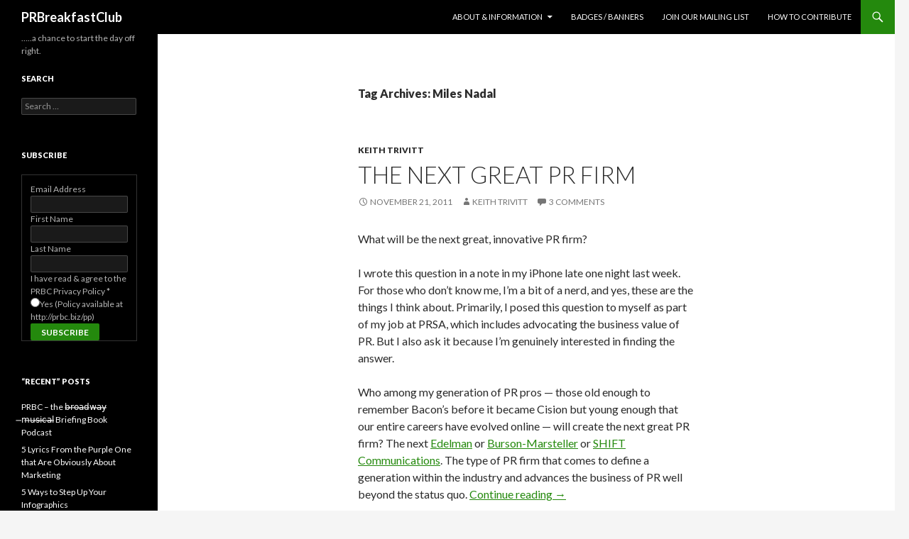

--- FILE ---
content_type: text/html; charset=utf-8
request_url: https://www.google.com/recaptcha/api2/aframe
body_size: 267
content:
<!DOCTYPE HTML><html><head><meta http-equiv="content-type" content="text/html; charset=UTF-8"></head><body><script nonce="7h98Lj1jKCx8tucZ7XGpQw">/** Anti-fraud and anti-abuse applications only. See google.com/recaptcha */ try{var clients={'sodar':'https://pagead2.googlesyndication.com/pagead/sodar?'};window.addEventListener("message",function(a){try{if(a.source===window.parent){var b=JSON.parse(a.data);var c=clients[b['id']];if(c){var d=document.createElement('img');d.src=c+b['params']+'&rc='+(localStorage.getItem("rc::a")?sessionStorage.getItem("rc::b"):"");window.document.body.appendChild(d);sessionStorage.setItem("rc::e",parseInt(sessionStorage.getItem("rc::e")||0)+1);localStorage.setItem("rc::h",'1769285929923');}}}catch(b){}});window.parent.postMessage("_grecaptcha_ready", "*");}catch(b){}</script></body></html>